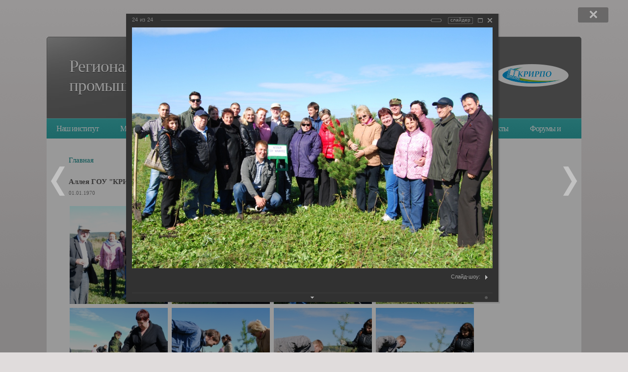

--- FILE ---
content_type: text/html; charset=UTF-8
request_url: http://moodle.krirpo.ru/photo/20/388/
body_size: 9299
content:
<!DO CTYPE html PUBLIC "-//W3C//DTD XHTML 1.0 Strict//EN" "http://www.w3.org/TR/xhtml1/DTD/xhtml1-strict.dtd">
<!---->
<ht ml xmlns="http://www.w3.org/1999/xhtml">
<head>
<meta http-equiv="Content-Type" content="text/html; charset=UTF-8" />
<link href="/bitrix/js/main/core/css/core.css?14281774588964" type="text/css"  rel="stylesheet" />
<link href="/bitrix/panel/main/popup.css?142817742222773" type="text/css"  rel="stylesheet" />
<link href="/bitrix/components/bitrix/photogallery/templates/.default/style.css?142817737731650" type="text/css"  rel="stylesheet" />
<link href="/bitrix/components/bitrix/photogallery/templates/.default/themes/gray/style.css?14281773777261" type="text/css"  rel="stylesheet" />
<link href="/bitrix/components/bitrix/photogallery.detail.list.ex/templates/.default/style.css?142817739636520" type="text/css"  rel="stylesheet" />
<link href="/bitrix/js/main/core/css/core_tooltip.css?14281774586696" type="text/css"  rel="stylesheet" />
<link href="/bitrix/js/main/core/css/core_popup.css?142817745828664" type="text/css"  rel="stylesheet" />
<link href="/yenisite.resizer2/js/fancybox2/jquery.fancybox.css?14281772924387" type="text/css"  rel="stylesheet" />
<link href="/yenisite.resizer2/js/fancybox2/helpers/jquery.fancybox-buttons.css?14281772922727" type="text/css"  rel="stylesheet" />
<link href="/yenisite.resizer2/js/fancybox2/helpers/jquery.fancybox-thumbs.css?1428177292770" type="text/css"  rel="stylesheet" />
<link href="/yenisite.resizer2/js/lightbox/lightbox.css?14281772934032" type="text/css"  rel="stylesheet" />
<link href="/yenisite.resizer2/js/prettyphoto/js/prettyPhoto.css?142817729220292" type="text/css"  rel="stylesheet" />
<link href="/yenisite.resizer2/js/thickbox/thickbox.css?14281772934180" type="text/css"  rel="stylesheet" />
<link href="/bitrix/templates/bigbusiness/styles.css?15082054446791" type="text/css"  rel="stylesheet" />
<link href="/bitrix/templates/bigbusiness/template_styles.css?15082054444117" type="text/css"  data-template-style="true"  rel="stylesheet" />
<script type="text/javascript">if(!window.BX)window.BX={message:function(mess){if(typeof mess=='object') for(var i in mess) BX.message[i]=mess[i]; return true;}};</script>
<script type="text/javascript">(window.BX||top.BX).message({'JS_CORE_LOADING':'Загрузка...','JS_CORE_NO_DATA':'- Нет данных -','JS_CORE_WINDOW_CLOSE':'Закрыть','JS_CORE_WINDOW_EXPAND':'Развернуть','JS_CORE_WINDOW_NARROW':'Свернуть в окно','JS_CORE_WINDOW_SAVE':'Сохранить','JS_CORE_WINDOW_CANCEL':'Отменить','JS_CORE_H':'ч','JS_CORE_M':'м','JS_CORE_S':'с','JSADM_AI_HIDE_EXTRA':'Скрыть лишние','JSADM_AI_ALL_NOTIF':'Показать все','JSADM_AUTH_REQ':'Требуется авторизация!','JS_CORE_WINDOW_AUTH':'Войти','JS_CORE_IMAGE_FULL':'Полный размер'});</script>
<script type="text/javascript">(window.BX||top.BX).message({'TOOLTIP_ENABLED':'N'});</script>
<script type="text/javascript">(window.BX||top.BX).message({'LANGUAGE_ID':'ru','FORMAT_DATE':'DD.MM.YYYY','FORMAT_DATETIME':'DD.MM.YYYY HH:MI:SS','COOKIE_PREFIX':'BITRIX_SM','SERVER_TZ_OFFSET':'25200','SITE_ID':'s2','USER_ID':'','SERVER_TIME':'1768652733','USER_TZ_OFFSET':'0','USER_TZ_AUTO':'Y','bitrix_sessid':'f81cde1332da9ff954ed39ccdd7feff9'});</script>


<script type="text/javascript" src="/bitrix/js/main/core/core.js?142817745881396"></script>
<script type="text/javascript" src="/bitrix/js/main/core/core_ajax.js?142817745834917"></script>
<script type="text/javascript" src="/bitrix/js/main/json/json2.min.js?14281774603467"></script>
<script type="text/javascript" src="/bitrix/js/main/core/core_ls.js?142817745910330"></script>
<script type="text/javascript" src="/bitrix/js/main/session.js?14281774583170"></script>
<script type="text/javascript" src="/bitrix/js/main/core/core_window.js?142817745896525"></script>
<script type="text/javascript" src="/bitrix/js/main/core/core_tooltip.js?142817745913098"></script>
<script type="text/javascript" src="/bitrix/js/main/core/core_popup.js?142817745939328"></script>
<script type="text/javascript" src="/bitrix/js/main/jquery/jquery-1.8.3.min.js?142817746093636"></script>

<script type="text/javascript">
bxSession.Expand(1440, 'f81cde1332da9ff954ed39ccdd7feff9', false, '5acfcfcf3b2e91c612fbc387f1bf5813');
</script>

<script type="text/javascript" src="/bitrix/components/bitrix/photogallery/templates/.default/script.js?14281773776106"></script>
<script type="text/javascript" src="/bitrix/components/bitrix/photogallery.section.list/templates/.default/script.js?14281773677387"></script>
<script type="text/javascript" src="/bitrix/components/bitrix/photogallery.detail.list.ex/templates/.default/script.js?1428177396103519"></script>
<script type="text/javascript" src="/yenisite.resizer2/js/fancybox2/jquery.fancybox.pack.js?142817729222489"></script>
<script type="text/javascript" src="/yenisite.resizer2/js/fancybox2/helpers/jquery.fancybox-buttons.js?14281772923123"></script>
<script type="text/javascript" src="/yenisite.resizer2/js/resizer2/script.js?1428177292145"></script>
<script type="text/javascript" src="/yenisite.resizer2/js/fancybox2/helpers/jquery.fancybox-thumbs.js?14281772923997"></script>
<script type="text/javascript" src="/yenisite.resizer2/js/fancybox2/helpers/jquery.mousewheel-3.0.6.pack.js?14281772921396"></script>
<script type="text/javascript" src="/yenisite.resizer2/js/lightbox/lightbox.js?142817729312069"></script>
<script type="text/javascript" src="/yenisite.resizer2/js/prettyphoto/js/jquery.prettyPhoto.js?142817729225298"></script>
<script type="text/javascript" src="/yenisite.resizer2/js/thickbox/thickbox.js?142817729311972"></script>
<title>Региональный стандарт кадрового обеспеченияпромышленного роста в Кемеровской области</title>
    <script src="/bitrix/templates/bigbusiness/js/jcarousellite.js" type="text/javascript" ></script>
</head> 
<body>
<div id="wrapper">
	<div id="header">
		<div id="logo">
			<h2><a href="http://region.krirpo.ru">Региональный стандарт кадрового обеспечения промышленного роста в Кемеровской области</a></h2>
		</div>
		<div id="slogan">
			<a href="http://krirpo.ru"><img src="/images/logo-krirpo.png" width="150" height="46" alt="" /></a>
	</div>
	<div>
		</div>
	</div>
	<div id="menu">
		<ul>

    <ul>
                                <li><a href="/institute/">Наш институт</a></li>
                                                <li><a href="/events/">Мероприятия</a></li>
                                                <li><a href="/activity-2/">Деятельность</a></li>
                                                <li><a href="/resource/">Ресурсы</a></li>
                                                <li><a href="/info/">Сведения об образовательной организации</a></li>
                                                <li><a href="/nat.projects/">Национальные проекты</a></li>
                                                <li><a href="/communication-2/">Форумы и опросы</a></li>
                            </ul>
		</ul>
		
		<br class="clearfix" /> 
	</div>

	<div id="page">
		<div id="content">
			<br class="clearfix" />		
			<div class="box">

<div class="photo-breadcrumb photo-breadcrumb-top"><span class="photo-crumb-item photo-crumb-first"><a href="/" title="Главная">Главная</a></span></div>
<style>
div.photo-album-avatar{
	width:199px;
	height:199px;}
div.photo-item-cover-block-container, 
div.photo-item-cover-block-outer, 
div.photo-item-cover-block-inner{
	background-color: white;
	height:215px;
	width:239px;}
div.photo-album-thumbs-avatar{
	width:100px;
	height:100px;}
ul.photo-album-list div.photo-item-info-block-outside {
	width: 247px;}
ul.photo-album-thumbs-list div.photo-item-info-block-inner {
	width:148px;}
</style>


<div class="photo-page-section">

<div class="photo-album-item photo-album-active " id="photo_album_info_20" >
	<div class="photo-album-info">
				<div class="photo-album-name" id="photo_album_name_20">Аллея ГОУ &quot;КРИРПО&quot;</div>
						<div class="photo-album-date"><span id="photo_album_date_20">01.01.1970</span></div>
					</div>
</div>


<div class="empty-clear"></div><div class="photo-info-box photo-info-box-photo-list">
	<div class="photo-info-box-inner">

<div class="photo-items-list photo-photo-list" id="photo_list_bxph_list_0">
		<div id="photo_cont_365" class="photo-item-cont " title="">
			<a class="photo-item-inner" style="width: 200px; height: 200px;" href="/photo/20/365/" id="photo_365">
				<img src="/upload/iblock/870/870135d993a80c4e8c6438fd28eb6072.JPG" border="0" style="width: 297.52066115702px; height: 200px; left: -49px; ;" alt="DSC_3171.JPG"/>
							</a>
		</div>
		<div id="photo_cont_366" class="photo-item-cont " title="">
			<a class="photo-item-inner" style="width: 200px; height: 200px;" href="/photo/20/366/" id="photo_366">
				<img src="/upload/iblock/084/084de85b308fb28eabde36d52f2d9f00.JPG" border="0" style="width: 200px; height: 289px;  top: -45px;;" alt="DSC_3174.JPG"/>
							</a>
		</div>
		<div id="photo_cont_367" class="photo-item-cont " title="">
			<a class="photo-item-inner" style="width: 200px; height: 200px;" href="/photo/20/367/" id="photo_367">
				<img src="/upload/iblock/b67/b67da3f5d9fdea2cf96d05132053f8b1.JPG" border="0" style="width: 253.52112676056px; height: 200px; left: -27px; ;" alt="DSC_3176.JPG"/>
							</a>
		</div>
		<div id="photo_cont_368" class="photo-item-cont " title="">
			<a class="photo-item-inner" style="width: 200px; height: 200px;" href="/photo/20/368/" id="photo_368">
				<img src="/upload/iblock/61b/61bff3b6fc4f6aef7b121c9ac388d528.JPG" border="0" style="width: 289.15662650602px; height: 200px; left: -45px; ;" alt="DSC_3178.JPG"/>
							</a>
		</div>
		<div id="photo_cont_369" class="photo-item-cont " title="">
			<a class="photo-item-inner" style="width: 200px; height: 200px;" href="/photo/20/369/" id="photo_369">
				<img src="/upload/iblock/d5a/d5a203832819715bc0ab4be229bfe817.JPG" border="0" style="width: 261.81818181818px; height: 200px; left: -31px; ;" alt="DSC_3184.JPG"/>
							</a>
		</div>
		<div id="photo_cont_370" class="photo-item-cont " title="">
			<a class="photo-item-inner" style="width: 200px; height: 200px;" href="/photo/20/370/" id="photo_370">
				<img src="/upload/iblock/78e/78e5b090946013c64bdf142927560bb9.JPG" border="0" style="width: 300px; height: 200px; left: -50px; ;" alt="DSC_3185.JPG"/>
							</a>
		</div>
		<div id="photo_cont_371" class="photo-item-cont " title="">
			<a class="photo-item-inner" style="width: 200px; height: 200px;" href="/photo/20/371/" id="photo_371">
				<img src="/upload/iblock/cde/cde620e1cd510feb1e2b602612489380.JPG" border="0" style="width: 279.06976744186px; height: 200px; left: -40px; ;" alt="DSC_3187.JPG"/>
							</a>
		</div>
		<div id="photo_cont_372" class="photo-item-cont " title="">
			<a class="photo-item-inner" style="width: 200px; height: 200px;" href="/photo/20/372/" id="photo_372">
				<img src="/upload/iblock/29f/29f6f99563b72bf08dd0a260b606a1ba.JPG" border="0" style="width: 285.71428571429px; height: 200px; left: -43px; ;" alt="DSC_3188.JPG"/>
							</a>
		</div>
		<div id="photo_cont_373" class="photo-item-cont " title="">
			<a class="photo-item-inner" style="width: 200px; height: 200px;" href="/photo/20/373/" id="photo_373">
				<img src="/upload/iblock/063/063e74f35f803799397a906ad9b6070f.JPG" border="0" style="width: 295.08196721311px; height: 200px; left: -48px; ;" alt="DSC_3191.JPG"/>
							</a>
		</div>
		<div id="photo_cont_374" class="photo-item-cont " title="">
			<a class="photo-item-inner" style="width: 200px; height: 200px;" href="/photo/20/374/" id="photo_374">
				<img src="/upload/iblock/068/06824c62604b5ada26a717bb5509676c.JPG" border="0" style="width: 300px; height: 200px; left: -50px; ;" alt="DSC_3195.JPG"/>
							</a>
		</div>
		<div id="photo_cont_375" class="photo-item-cont " title="">
			<a class="photo-item-inner" style="width: 200px; height: 200px;" href="/photo/20/375/" id="photo_375">
				<img src="/upload/iblock/e79/e79691b5adfeb901d17d587e04cf5ffa.JPG" border="0" style="width: 293.87755102041px; height: 200px; left: -47px; ;" alt="DSC_3197.JPG"/>
							</a>
		</div>
		<div id="photo_cont_376" class="photo-item-cont " title="">
			<a class="photo-item-inner" style="width: 200px; height: 200px;" href="/photo/20/376/" id="photo_376">
				<img src="/upload/iblock/250/2509a023bafb4221b9dd5890eb083d19.JPG" border="0" style="width: 300px; height: 200px; left: -50px; ;" alt="DSC_3198.JPG"/>
							</a>
		</div>
		<div id="photo_cont_377" class="photo-item-cont " title="">
			<a class="photo-item-inner" style="width: 200px; height: 200px;" href="/photo/20/377/" id="photo_377">
				<img src="/upload/iblock/6e8/6e8c6f8f07b6c77a3e34c1412878108b.JPG" border="0" style="width: 275.86206896552px; height: 200px; left: -38px; ;" alt="DSC_3200.JPG"/>
							</a>
		</div>
		<div id="photo_cont_378" class="photo-item-cont " title="">
			<a class="photo-item-inner" style="width: 200px; height: 200px;" href="/photo/20/378/" id="photo_378">
				<img src="/upload/iblock/b36/b3645b9b6f305a9d75adc06978bb03e3.JPG" border="0" style="width: 307.69230769231px; height: 200px; left: -54px; ;" alt="DSC_3201.JPG"/>
							</a>
		</div>
		<div id="photo_cont_379" class="photo-item-cont " title="">
			<a class="photo-item-inner" style="width: 200px; height: 200px;" href="/photo/20/379/" id="photo_379">
				<img src="/upload/iblock/79a/79a28b8ae6b5ac4ecf33e08844053faf.JPG" border="0" style="width: 200px; height: 300px;  top: -50px;;" alt="DSC_3203.JPG"/>
							</a>
		</div>
		<div id="photo_cont_380" class="photo-item-cont " title="">
			<a class="photo-item-inner" style="width: 200px; height: 200px;" href="/photo/20/380/" id="photo_380">
				<img src="/upload/iblock/393/393200f78103cc46d0312710fa958bd7.JPG" border="0" style="width: 300px; height: 200px; left: -50px; ;" alt="DSC_3207.JPG"/>
							</a>
		</div>
		<div id="photo_cont_381" class="photo-item-cont " title="">
			<a class="photo-item-inner" style="width: 200px; height: 200px;" href="/photo/20/381/" id="photo_381">
				<img src="/upload/iblock/5ca/5caa23dd20bdfcacd4aff43392fd9011.JPG" border="0" style="width: 300px; height: 200px; left: -50px; ;" alt="DSC_3208.JPG"/>
							</a>
		</div>
		<div id="photo_cont_382" class="photo-item-cont " title="">
			<a class="photo-item-inner" style="width: 200px; height: 200px;" href="/photo/20/382/" id="photo_382">
				<img src="/upload/iblock/47f/47f8f15a87f7c2bf6f3b77c707677f5f.JPG" border="0" style="width: 300px; height: 200px; left: -50px; ;" alt="DSC_3209.JPG"/>
							</a>
		</div>
		<div id="photo_cont_383" class="photo-item-cont " title="">
			<a class="photo-item-inner" style="width: 200px; height: 200px;" href="/photo/20/383/" id="photo_383">
				<img src="/upload/iblock/986/986668de6320f98acc966b9b2d9ed81a.JPG" border="0" style="width: 300px; height: 200px; left: -50px; ;" alt="DSC_3210.JPG"/>
							</a>
		</div>
		<div id="photo_cont_384" class="photo-item-cont " title="">
			<a class="photo-item-inner" style="width: 200px; height: 200px;" href="/photo/20/384/" id="photo_384">
				<img src="/upload/iblock/821/8216ffce9f9962abf9f420a4df192ffa.JPG" border="0" style="width: 300px; height: 200px; left: -50px; ;" alt="DSC_3211.JPG"/>
							</a>
		</div>
		<div id="photo_cont_385" class="photo-item-cont " title="">
			<a class="photo-item-inner" style="width: 200px; height: 200px;" href="/photo/20/385/" id="photo_385">
				<img src="/upload/iblock/de3/de3a1456522ff74ea1c814f6be85464b.JPG" border="0" style="width: 200px; height: 300px;  top: -50px;;" alt="DSC_3213.JPG"/>
							</a>
		</div>
		<div id="photo_cont_386" class="photo-item-cont " title="">
			<a class="photo-item-inner" style="width: 200px; height: 200px;" href="/photo/20/386/" id="photo_386">
				<img src="/upload/iblock/04b/04b2423112f3dadfcf787121570a75e6.JPG" border="0" style="width: 200px; height: 300px;  top: -50px;;" alt="DSC_3214.JPG"/>
							</a>
		</div>
		<div id="photo_cont_387" class="photo-item-cont " title="">
			<a class="photo-item-inner" style="width: 200px; height: 200px;" href="/photo/20/387/" id="photo_387">
				<img src="/upload/iblock/2f6/2f662f54352d50410b12d8f36a84426b.JPG" border="0" style="width: 200px; height: 300px;  top: -50px;;" alt="DSC_3227.JPG"/>
							</a>
		</div>
		<div id="photo_cont_388" class="photo-item-cont " title="">
			<a class="photo-item-inner" style="width: 200px; height: 200px;" href="/photo/20/388/" id="photo_388">
				<img src="/upload/iblock/839/839cd3ec5a84fc6fdee8c115f2ccdcb2.JPG" border="0" style="width: 300px; height: 200px; left: -50px; ;" alt="DSC_3235.JPG"/>
							</a>
		</div>
</div>
<div class="empty-clear"></div>


<script>
BX.ready(function(){
	if (!top.oBXPhotoList)
	{
		top.oBXPhotoList = {};
		top.oBXPhotoSlider = {};
	}

	var pPhotoContbxph_list_0 = BX('photo_list_bxph_list_0');
	// Used for load more photos and also for drag'n'drop sorting
	top.oBXPhotoList['bxph_list_0'] = new window.BXPhotoList({
		uniqueId: 'bxph_list_0',
		actionUrl: '/photo/20/388/',
		actionPostUrl: true,
		itemsCount: '24',
		itemsPageSize: '50',
		navName: 'PAGEN_1',
		currentPage: '1',
		pageCount: '1',
		items: {'365':{'id':'365','active':'Y','title':'DSC_3171.JPG','album_id':'20','album_name':'Аллея ГОУ &quot;КРИРПО&quot;','gallery_id':'','description':'','shows':'143','index':'0','author_id':'1','date':'20.11.2013 11:45','author_name':'Администратор сайта','comments':'','detail_url':'/photo/20/365/','tags':'','tags_array':[],'thumb_src':'/upload/iblock/870/870135d993a80c4e8c6438fd28eb6072.JPG','thumb_width':'360','thumb_height':'242','src':'/upload/iblock/aa8/aa87b98844dd69f7bed47e3b5a839ab5.JPG','width':'1024','height':'690'},'366':{'id':'366','active':'Y','title':'DSC_3174.JPG','album_id':'20','album_name':'Аллея ГОУ &quot;КРИРПО&quot;','gallery_id':'','description':'','shows':'23','index':'1','author_id':'1','date':'20.11.2013 11:45','author_name':'Администратор сайта','comments':'','detail_url':'/photo/20/366/','tags':'','tags_array':[],'thumb_src':'/upload/iblock/084/084de85b308fb28eabde36d52f2d9f00.JPG','thumb_width':'249','thumb_height':'360','src':'/upload/iblock/9f5/9f55d05767668f47612b78a1607abec1.JPG','width':'711','height':'1024'},'367':{'id':'367','active':'Y','title':'DSC_3176.JPG','album_id':'20','album_name':'Аллея ГОУ &quot;КРИРПО&quot;','gallery_id':'','description':'','shows':'22','index':'2','author_id':'1','date':'20.11.2013 11:45','author_name':'Администратор сайта','comments':'','detail_url':'/photo/20/367/','tags':'','tags_array':[],'thumb_src':'/upload/iblock/b67/b67da3f5d9fdea2cf96d05132053f8b1.JPG','thumb_width':'360','thumb_height':'284','src':'/upload/iblock/daf/daf0ed9a6d7d20ff25ce8c3dba17b43e.JPG','width':'973','height':'768'},'368':{'id':'368','active':'Y','title':'DSC_3178.JPG','album_id':'20','album_name':'Аллея ГОУ &quot;КРИРПО&quot;','gallery_id':'','description':'','shows':'16','index':'3','author_id':'1','date':'20.11.2013 11:45','author_name':'Администратор сайта','comments':'','detail_url':'/photo/20/368/','tags':'','tags_array':[],'thumb_src':'/upload/iblock/61b/61bff3b6fc4f6aef7b121c9ac388d528.JPG','thumb_width':'360','thumb_height':'249','src':'/upload/iblock/959/959b6a6664729bc8fa19baf0aa20e39a.JPG','width':'1024','height':'710'},'369':{'id':'369','active':'Y','title':'DSC_3184.JPG','album_id':'20','album_name':'Аллея ГОУ &quot;КРИРПО&quot;','gallery_id':'','description':'','shows':'21','index':'4','author_id':'1','date':'20.11.2013 11:45','author_name':'Администратор сайта','comments':'','detail_url':'/photo/20/369/','tags':'','tags_array':[],'thumb_src':'/upload/iblock/d5a/d5a203832819715bc0ab4be229bfe817.JPG','thumb_width':'360','thumb_height':'275','src':'/upload/iblock/20f/20f9143745edbdf1d1a6a134f37f7d3a.JPG','width':'1005','height':'768'},'370':{'id':'370','active':'Y','title':'DSC_3185.JPG','album_id':'20','album_name':'Аллея ГОУ &quot;КРИРПО&quot;','gallery_id':'','description':'','shows':'20','index':'5','author_id':'1','date':'20.11.2013 11:45','author_name':'Администратор сайта','comments':'','detail_url':'/photo/20/370/','tags':'','tags_array':[],'thumb_src':'/upload/iblock/78e/78e5b090946013c64bdf142927560bb9.JPG','thumb_width':'360','thumb_height':'240','src':'/upload/iblock/bd6/bd63f1624c15d095a76b4482de8fa711.JPG','width':'1024','height':'685'},'371':{'id':'371','active':'Y','title':'DSC_3187.JPG','album_id':'20','album_name':'Аллея ГОУ &quot;КРИРПО&quot;','gallery_id':'','description':'','shows':'25','index':'6','author_id':'1','date':'20.11.2013 11:45','author_name':'Администратор сайта','comments':'','detail_url':'/photo/20/371/','tags':'','tags_array':[],'thumb_src':'/upload/iblock/cde/cde620e1cd510feb1e2b602612489380.JPG','thumb_width':'360','thumb_height':'258','src':'/upload/iblock/419/4192961c52d1fc991038e2ee1743ea61.JPG','width':'1024','height':'735'},'372':{'id':'372','active':'Y','title':'DSC_3188.JPG','album_id':'20','album_name':'Аллея ГОУ &quot;КРИРПО&quot;','gallery_id':'','description':'','shows':'25','index':'7','author_id':'1','date':'20.11.2013 11:45','author_name':'Администратор сайта','comments':'','detail_url':'/photo/20/372/','tags':'','tags_array':[],'thumb_src':'/upload/iblock/29f/29f6f99563b72bf08dd0a260b606a1ba.JPG','thumb_width':'360','thumb_height':'252','src':'/upload/iblock/248/2488316e2e825fe87b5a322de3fcfad7.JPG','width':'1024','height':'717'},'373':{'id':'373','active':'Y','title':'DSC_3191.JPG','album_id':'20','album_name':'Аллея ГОУ &quot;КРИРПО&quot;','gallery_id':'','description':'','shows':'12','index':'8','author_id':'1','date':'20.11.2013 11:45','author_name':'Администратор сайта','comments':'','detail_url':'/photo/20/373/','tags':'','tags_array':[],'thumb_src':'/upload/iblock/063/063e74f35f803799397a906ad9b6070f.JPG','thumb_width':'360','thumb_height':'244','src':'/upload/iblock/fa6/fa65adf6bb9c15ce400bbcd35f8c4bd9.JPG','width':'1024','height':'695'},'374':{'id':'374','active':'Y','title':'DSC_3195.JPG','album_id':'20','album_name':'Аллея ГОУ &quot;КРИРПО&quot;','gallery_id':'','description':'','shows':'32','index':'9','author_id':'1','date':'20.11.2013 11:45','author_name':'Администратор сайта','comments':'','detail_url':'/photo/20/374/','tags':'','tags_array':[],'thumb_src':'/upload/iblock/068/06824c62604b5ada26a717bb5509676c.JPG','thumb_width':'360','thumb_height':'240','src':'/upload/iblock/13f/13f586b92cb97f791f56332f62d65f06.JPG','width':'1024','height':'685'},'375':{'id':'375','active':'Y','title':'DSC_3197.JPG','album_id':'20','album_name':'Аллея ГОУ &quot;КРИРПО&quot;','gallery_id':'','description':'','shows':'20','index':'10','author_id':'1','date':'20.11.2013 11:45','author_name':'Администратор сайта','comments':'','detail_url':'/photo/20/375/','tags':'','tags_array':[],'thumb_src':'/upload/iblock/e79/e79691b5adfeb901d17d587e04cf5ffa.JPG','thumb_width':'360','thumb_height':'245','src':'/upload/iblock/504/50492acdd6fa0062672cf0da9a92fde8.JPG','width':'1024','height':'698'},'376':{'id':'376','active':'Y','title':'DSC_3198.JPG','album_id':'20','album_name':'Аллея ГОУ &quot;КРИРПО&quot;','gallery_id':'','description':'','shows':'18','index':'11','author_id':'1','date':'20.11.2013 11:45','author_name':'Администратор сайта','comments':'','detail_url':'/photo/20/376/','tags':'','tags_array':[],'thumb_src':'/upload/iblock/250/2509a023bafb4221b9dd5890eb083d19.JPG','thumb_width':'360','thumb_height':'240','src':'/upload/iblock/d41/d418b046e4d2aa467fd06db5a9b3f6f6.JPG','width':'1024','height':'685'},'377':{'id':'377','active':'Y','title':'DSC_3200.JPG','album_id':'20','album_name':'Аллея ГОУ &quot;КРИРПО&quot;','gallery_id':'','description':'','shows':'19','index':'12','author_id':'1','date':'20.11.2013 11:45','author_name':'Администратор сайта','comments':'','detail_url':'/photo/20/377/','tags':'','tags_array':[],'thumb_src':'/upload/iblock/6e8/6e8c6f8f07b6c77a3e34c1412878108b.JPG','thumb_width':'360','thumb_height':'261','src':'/upload/iblock/771/7715cdda0ee8ad852730757ee9a5c3dc.JPG','width':'1024','height':'744'},'378':{'id':'378','active':'Y','title':'DSC_3201.JPG','album_id':'20','album_name':'Аллея ГОУ &quot;КРИРПО&quot;','gallery_id':'','description':'','shows':'23','index':'13','author_id':'1','date':'20.11.2013 11:45','author_name':'Администратор сайта','comments':'','detail_url':'/photo/20/378/','tags':'','tags_array':[],'thumb_src':'/upload/iblock/b36/b3645b9b6f305a9d75adc06978bb03e3.JPG','thumb_width':'360','thumb_height':'234','src':'/upload/iblock/5d6/5d6599d0be5a13319ddd1d4ef05a758b.JPG','width':'1024','height':'666'},'379':{'id':'379','active':'Y','title':'DSC_3203.JPG','album_id':'20','album_name':'Аллея ГОУ &quot;КРИРПО&quot;','gallery_id':'','description':'','shows':'23','index':'14','author_id':'1','date':'20.11.2013 11:46','author_name':'Администратор сайта','comments':'','detail_url':'/photo/20/379/','tags':'','tags_array':[],'thumb_src':'/upload/iblock/79a/79a28b8ae6b5ac4ecf33e08844053faf.JPG','thumb_width':'240','thumb_height':'360','src':'/upload/iblock/de8/de80280273df97a0cb9392e65340b24a.JPG','width':'685','height':'1024'},'380':{'id':'380','active':'Y','title':'DSC_3207.JPG','album_id':'20','album_name':'Аллея ГОУ &quot;КРИРПО&quot;','gallery_id':'','description':'','shows':'9','index':'15','author_id':'1','date':'20.11.2013 11:46','author_name':'Администратор сайта','comments':'','detail_url':'/photo/20/380/','tags':'','tags_array':[],'thumb_src':'/upload/iblock/393/393200f78103cc46d0312710fa958bd7.JPG','thumb_width':'360','thumb_height':'240','src':'/upload/iblock/3a9/3a9d0cf8a022adf466af629ba91184d2.JPG','width':'1024','height':'685'},'381':{'id':'381','active':'Y','title':'DSC_3208.JPG','album_id':'20','album_name':'Аллея ГОУ &quot;КРИРПО&quot;','gallery_id':'','description':'','shows':'20','index':'16','author_id':'1','date':'20.11.2013 11:46','author_name':'Администратор сайта','comments':'','detail_url':'/photo/20/381/','tags':'','tags_array':[],'thumb_src':'/upload/iblock/5ca/5caa23dd20bdfcacd4aff43392fd9011.JPG','thumb_width':'360','thumb_height':'240','src':'/upload/iblock/6c7/6c71cc168fe7ac1080d87fbeb0762f4b.JPG','width':'1024','height':'685'},'382':{'id':'382','active':'Y','title':'DSC_3209.JPG','album_id':'20','album_name':'Аллея ГОУ &quot;КРИРПО&quot;','gallery_id':'','description':'','shows':'27','index':'17','author_id':'1','date':'20.11.2013 11:46','author_name':'Администратор сайта','comments':'','detail_url':'/photo/20/382/','tags':'','tags_array':[],'thumb_src':'/upload/iblock/47f/47f8f15a87f7c2bf6f3b77c707677f5f.JPG','thumb_width':'360','thumb_height':'240','src':'/upload/iblock/a5e/a5e827a771fccf2e3d4792246e1b8b66.JPG','width':'1024','height':'685'},'383':{'id':'383','active':'Y','title':'DSC_3210.JPG','album_id':'20','album_name':'Аллея ГОУ &quot;КРИРПО&quot;','gallery_id':'','description':'','shows':'26','index':'18','author_id':'1','date':'20.11.2013 11:46','author_name':'Администратор сайта','comments':'','detail_url':'/photo/20/383/','tags':'','tags_array':[],'thumb_src':'/upload/iblock/986/986668de6320f98acc966b9b2d9ed81a.JPG','thumb_width':'360','thumb_height':'240','src':'/upload/iblock/7bb/7bbd15fffbee99dc00ad8f3bdf9dddca.JPG','width':'1024','height':'685'},'384':{'id':'384','active':'Y','title':'DSC_3211.JPG','album_id':'20','album_name':'Аллея ГОУ &quot;КРИРПО&quot;','gallery_id':'','description':'','shows':'14','index':'19','author_id':'1','date':'20.11.2013 11:46','author_name':'Администратор сайта','comments':'','detail_url':'/photo/20/384/','tags':'','tags_array':[],'thumb_src':'/upload/iblock/821/8216ffce9f9962abf9f420a4df192ffa.JPG','thumb_width':'360','thumb_height':'240','src':'/upload/iblock/2d5/2d59e7f3eb1ee62913870ac03450b610.JPG','width':'1024','height':'685'},'385':{'id':'385','active':'Y','title':'DSC_3213.JPG','album_id':'20','album_name':'Аллея ГОУ &quot;КРИРПО&quot;','gallery_id':'','description':'','shows':'20','index':'20','author_id':'1','date':'20.11.2013 11:46','author_name':'Администратор сайта','comments':'','detail_url':'/photo/20/385/','tags':'','tags_array':[],'thumb_src':'/upload/iblock/de3/de3a1456522ff74ea1c814f6be85464b.JPG','thumb_width':'240','thumb_height':'360','src':'/upload/iblock/c96/c965a22cb8eb5afa6e660628e36bbfb4.JPG','width':'685','height':'1024'},'386':{'id':'386','active':'Y','title':'DSC_3214.JPG','album_id':'20','album_name':'Аллея ГОУ &quot;КРИРПО&quot;','gallery_id':'','description':'','shows':'14','index':'21','author_id':'1','date':'20.11.2013 11:46','author_name':'Администратор сайта','comments':'','detail_url':'/photo/20/386/','tags':'','tags_array':[],'thumb_src':'/upload/iblock/04b/04b2423112f3dadfcf787121570a75e6.JPG','thumb_width':'240','thumb_height':'360','src':'/upload/iblock/14f/14f4d56499c2bf21f3266ed8530e9d2c.JPG','width':'685','height':'1024'},'387':{'id':'387','active':'Y','title':'DSC_3227.JPG','album_id':'20','album_name':'Аллея ГОУ &quot;КРИРПО&quot;','gallery_id':'','description':'','shows':'21','index':'22','author_id':'1','date':'20.11.2013 11:46','author_name':'Администратор сайта','comments':'','detail_url':'/photo/20/387/','tags':'','tags_array':[],'thumb_src':'/upload/iblock/2f6/2f662f54352d50410b12d8f36a84426b.JPG','thumb_width':'240','thumb_height':'360','src':'/upload/iblock/823/8239d906cf38b7cf8e0ad6c1115659fe.JPG','width':'685','height':'1024'},'388':{'id':'388','active':'Y','title':'DSC_3235.JPG','album_id':'20','album_name':'Аллея ГОУ &quot;КРИРПО&quot;','gallery_id':'','description':'','shows':'18','index':'23','author_id':'1','date':'20.11.2013 11:46','author_name':'Администратор сайта','comments':'','detail_url':'/photo/20/388/','tags':'','tags_array':[],'thumb_src':'/upload/iblock/839/839cd3ec5a84fc6fdee8c115f2ccdcb2.JPG','thumb_width':'360','thumb_height':'240','src':'/upload/iblock/e34/e342f58592142febbd52b3459ee124f2.JPG','width':'1024','height':'685'}},
		pElementsCont: pPhotoContbxph_list_0,
		initDragSorting: 'N',
		sortedBySort: '',
		morePhotoNav: 'N',
		thumbSize: '200',
		canModerate: false	});

	top.oBXPhotoSlider['bxph_list_0'] = new window.BXPhotoSlider({
		uniqueId: 'bxph_list_0',
		currentItem: '388',
		id: 'bxph_list14',
		userSettings: [],
		actionUrl: '/photo/20/388/',
		responderUrl: '/bitrix/components/bitrix/photogallery.detail.list.ex/responder.php',
		actionPostUrl: true,
		sections: [{'ID':'20','NAME':'Аллея ГОУ &quot;КРИРПО&quot;'}],
		items: {'365':{'id':'365','active':'Y','title':'DSC_3171.JPG','album_id':'20','album_name':'Аллея ГОУ &quot;КРИРПО&quot;','gallery_id':'','description':'','shows':'143','index':'0','author_id':'1','date':'20.11.2013 11:45','author_name':'Администратор сайта','comments':'','detail_url':'/photo/20/365/','tags':'','tags_array':[],'thumb_src':'/upload/iblock/870/870135d993a80c4e8c6438fd28eb6072.JPG','thumb_width':'360','thumb_height':'242','src':'/upload/iblock/aa8/aa87b98844dd69f7bed47e3b5a839ab5.JPG','width':'1024','height':'690'},'366':{'id':'366','active':'Y','title':'DSC_3174.JPG','album_id':'20','album_name':'Аллея ГОУ &quot;КРИРПО&quot;','gallery_id':'','description':'','shows':'23','index':'1','author_id':'1','date':'20.11.2013 11:45','author_name':'Администратор сайта','comments':'','detail_url':'/photo/20/366/','tags':'','tags_array':[],'thumb_src':'/upload/iblock/084/084de85b308fb28eabde36d52f2d9f00.JPG','thumb_width':'249','thumb_height':'360','src':'/upload/iblock/9f5/9f55d05767668f47612b78a1607abec1.JPG','width':'711','height':'1024'},'367':{'id':'367','active':'Y','title':'DSC_3176.JPG','album_id':'20','album_name':'Аллея ГОУ &quot;КРИРПО&quot;','gallery_id':'','description':'','shows':'22','index':'2','author_id':'1','date':'20.11.2013 11:45','author_name':'Администратор сайта','comments':'','detail_url':'/photo/20/367/','tags':'','tags_array':[],'thumb_src':'/upload/iblock/b67/b67da3f5d9fdea2cf96d05132053f8b1.JPG','thumb_width':'360','thumb_height':'284','src':'/upload/iblock/daf/daf0ed9a6d7d20ff25ce8c3dba17b43e.JPG','width':'973','height':'768'},'368':{'id':'368','active':'Y','title':'DSC_3178.JPG','album_id':'20','album_name':'Аллея ГОУ &quot;КРИРПО&quot;','gallery_id':'','description':'','shows':'16','index':'3','author_id':'1','date':'20.11.2013 11:45','author_name':'Администратор сайта','comments':'','detail_url':'/photo/20/368/','tags':'','tags_array':[],'thumb_src':'/upload/iblock/61b/61bff3b6fc4f6aef7b121c9ac388d528.JPG','thumb_width':'360','thumb_height':'249','src':'/upload/iblock/959/959b6a6664729bc8fa19baf0aa20e39a.JPG','width':'1024','height':'710'},'369':{'id':'369','active':'Y','title':'DSC_3184.JPG','album_id':'20','album_name':'Аллея ГОУ &quot;КРИРПО&quot;','gallery_id':'','description':'','shows':'21','index':'4','author_id':'1','date':'20.11.2013 11:45','author_name':'Администратор сайта','comments':'','detail_url':'/photo/20/369/','tags':'','tags_array':[],'thumb_src':'/upload/iblock/d5a/d5a203832819715bc0ab4be229bfe817.JPG','thumb_width':'360','thumb_height':'275','src':'/upload/iblock/20f/20f9143745edbdf1d1a6a134f37f7d3a.JPG','width':'1005','height':'768'},'370':{'id':'370','active':'Y','title':'DSC_3185.JPG','album_id':'20','album_name':'Аллея ГОУ &quot;КРИРПО&quot;','gallery_id':'','description':'','shows':'20','index':'5','author_id':'1','date':'20.11.2013 11:45','author_name':'Администратор сайта','comments':'','detail_url':'/photo/20/370/','tags':'','tags_array':[],'thumb_src':'/upload/iblock/78e/78e5b090946013c64bdf142927560bb9.JPG','thumb_width':'360','thumb_height':'240','src':'/upload/iblock/bd6/bd63f1624c15d095a76b4482de8fa711.JPG','width':'1024','height':'685'},'371':{'id':'371','active':'Y','title':'DSC_3187.JPG','album_id':'20','album_name':'Аллея ГОУ &quot;КРИРПО&quot;','gallery_id':'','description':'','shows':'25','index':'6','author_id':'1','date':'20.11.2013 11:45','author_name':'Администратор сайта','comments':'','detail_url':'/photo/20/371/','tags':'','tags_array':[],'thumb_src':'/upload/iblock/cde/cde620e1cd510feb1e2b602612489380.JPG','thumb_width':'360','thumb_height':'258','src':'/upload/iblock/419/4192961c52d1fc991038e2ee1743ea61.JPG','width':'1024','height':'735'},'372':{'id':'372','active':'Y','title':'DSC_3188.JPG','album_id':'20','album_name':'Аллея ГОУ &quot;КРИРПО&quot;','gallery_id':'','description':'','shows':'25','index':'7','author_id':'1','date':'20.11.2013 11:45','author_name':'Администратор сайта','comments':'','detail_url':'/photo/20/372/','tags':'','tags_array':[],'thumb_src':'/upload/iblock/29f/29f6f99563b72bf08dd0a260b606a1ba.JPG','thumb_width':'360','thumb_height':'252','src':'/upload/iblock/248/2488316e2e825fe87b5a322de3fcfad7.JPG','width':'1024','height':'717'},'373':{'id':'373','active':'Y','title':'DSC_3191.JPG','album_id':'20','album_name':'Аллея ГОУ &quot;КРИРПО&quot;','gallery_id':'','description':'','shows':'12','index':'8','author_id':'1','date':'20.11.2013 11:45','author_name':'Администратор сайта','comments':'','detail_url':'/photo/20/373/','tags':'','tags_array':[],'thumb_src':'/upload/iblock/063/063e74f35f803799397a906ad9b6070f.JPG','thumb_width':'360','thumb_height':'244','src':'/upload/iblock/fa6/fa65adf6bb9c15ce400bbcd35f8c4bd9.JPG','width':'1024','height':'695'},'374':{'id':'374','active':'Y','title':'DSC_3195.JPG','album_id':'20','album_name':'Аллея ГОУ &quot;КРИРПО&quot;','gallery_id':'','description':'','shows':'32','index':'9','author_id':'1','date':'20.11.2013 11:45','author_name':'Администратор сайта','comments':'','detail_url':'/photo/20/374/','tags':'','tags_array':[],'thumb_src':'/upload/iblock/068/06824c62604b5ada26a717bb5509676c.JPG','thumb_width':'360','thumb_height':'240','src':'/upload/iblock/13f/13f586b92cb97f791f56332f62d65f06.JPG','width':'1024','height':'685'},'375':{'id':'375','active':'Y','title':'DSC_3197.JPG','album_id':'20','album_name':'Аллея ГОУ &quot;КРИРПО&quot;','gallery_id':'','description':'','shows':'20','index':'10','author_id':'1','date':'20.11.2013 11:45','author_name':'Администратор сайта','comments':'','detail_url':'/photo/20/375/','tags':'','tags_array':[],'thumb_src':'/upload/iblock/e79/e79691b5adfeb901d17d587e04cf5ffa.JPG','thumb_width':'360','thumb_height':'245','src':'/upload/iblock/504/50492acdd6fa0062672cf0da9a92fde8.JPG','width':'1024','height':'698'},'376':{'id':'376','active':'Y','title':'DSC_3198.JPG','album_id':'20','album_name':'Аллея ГОУ &quot;КРИРПО&quot;','gallery_id':'','description':'','shows':'18','index':'11','author_id':'1','date':'20.11.2013 11:45','author_name':'Администратор сайта','comments':'','detail_url':'/photo/20/376/','tags':'','tags_array':[],'thumb_src':'/upload/iblock/250/2509a023bafb4221b9dd5890eb083d19.JPG','thumb_width':'360','thumb_height':'240','src':'/upload/iblock/d41/d418b046e4d2aa467fd06db5a9b3f6f6.JPG','width':'1024','height':'685'},'377':{'id':'377','active':'Y','title':'DSC_3200.JPG','album_id':'20','album_name':'Аллея ГОУ &quot;КРИРПО&quot;','gallery_id':'','description':'','shows':'19','index':'12','author_id':'1','date':'20.11.2013 11:45','author_name':'Администратор сайта','comments':'','detail_url':'/photo/20/377/','tags':'','tags_array':[],'thumb_src':'/upload/iblock/6e8/6e8c6f8f07b6c77a3e34c1412878108b.JPG','thumb_width':'360','thumb_height':'261','src':'/upload/iblock/771/7715cdda0ee8ad852730757ee9a5c3dc.JPG','width':'1024','height':'744'},'378':{'id':'378','active':'Y','title':'DSC_3201.JPG','album_id':'20','album_name':'Аллея ГОУ &quot;КРИРПО&quot;','gallery_id':'','description':'','shows':'23','index':'13','author_id':'1','date':'20.11.2013 11:45','author_name':'Администратор сайта','comments':'','detail_url':'/photo/20/378/','tags':'','tags_array':[],'thumb_src':'/upload/iblock/b36/b3645b9b6f305a9d75adc06978bb03e3.JPG','thumb_width':'360','thumb_height':'234','src':'/upload/iblock/5d6/5d6599d0be5a13319ddd1d4ef05a758b.JPG','width':'1024','height':'666'},'379':{'id':'379','active':'Y','title':'DSC_3203.JPG','album_id':'20','album_name':'Аллея ГОУ &quot;КРИРПО&quot;','gallery_id':'','description':'','shows':'23','index':'14','author_id':'1','date':'20.11.2013 11:46','author_name':'Администратор сайта','comments':'','detail_url':'/photo/20/379/','tags':'','tags_array':[],'thumb_src':'/upload/iblock/79a/79a28b8ae6b5ac4ecf33e08844053faf.JPG','thumb_width':'240','thumb_height':'360','src':'/upload/iblock/de8/de80280273df97a0cb9392e65340b24a.JPG','width':'685','height':'1024'},'380':{'id':'380','active':'Y','title':'DSC_3207.JPG','album_id':'20','album_name':'Аллея ГОУ &quot;КРИРПО&quot;','gallery_id':'','description':'','shows':'9','index':'15','author_id':'1','date':'20.11.2013 11:46','author_name':'Администратор сайта','comments':'','detail_url':'/photo/20/380/','tags':'','tags_array':[],'thumb_src':'/upload/iblock/393/393200f78103cc46d0312710fa958bd7.JPG','thumb_width':'360','thumb_height':'240','src':'/upload/iblock/3a9/3a9d0cf8a022adf466af629ba91184d2.JPG','width':'1024','height':'685'},'381':{'id':'381','active':'Y','title':'DSC_3208.JPG','album_id':'20','album_name':'Аллея ГОУ &quot;КРИРПО&quot;','gallery_id':'','description':'','shows':'20','index':'16','author_id':'1','date':'20.11.2013 11:46','author_name':'Администратор сайта','comments':'','detail_url':'/photo/20/381/','tags':'','tags_array':[],'thumb_src':'/upload/iblock/5ca/5caa23dd20bdfcacd4aff43392fd9011.JPG','thumb_width':'360','thumb_height':'240','src':'/upload/iblock/6c7/6c71cc168fe7ac1080d87fbeb0762f4b.JPG','width':'1024','height':'685'},'382':{'id':'382','active':'Y','title':'DSC_3209.JPG','album_id':'20','album_name':'Аллея ГОУ &quot;КРИРПО&quot;','gallery_id':'','description':'','shows':'27','index':'17','author_id':'1','date':'20.11.2013 11:46','author_name':'Администратор сайта','comments':'','detail_url':'/photo/20/382/','tags':'','tags_array':[],'thumb_src':'/upload/iblock/47f/47f8f15a87f7c2bf6f3b77c707677f5f.JPG','thumb_width':'360','thumb_height':'240','src':'/upload/iblock/a5e/a5e827a771fccf2e3d4792246e1b8b66.JPG','width':'1024','height':'685'},'383':{'id':'383','active':'Y','title':'DSC_3210.JPG','album_id':'20','album_name':'Аллея ГОУ &quot;КРИРПО&quot;','gallery_id':'','description':'','shows':'26','index':'18','author_id':'1','date':'20.11.2013 11:46','author_name':'Администратор сайта','comments':'','detail_url':'/photo/20/383/','tags':'','tags_array':[],'thumb_src':'/upload/iblock/986/986668de6320f98acc966b9b2d9ed81a.JPG','thumb_width':'360','thumb_height':'240','src':'/upload/iblock/7bb/7bbd15fffbee99dc00ad8f3bdf9dddca.JPG','width':'1024','height':'685'},'384':{'id':'384','active':'Y','title':'DSC_3211.JPG','album_id':'20','album_name':'Аллея ГОУ &quot;КРИРПО&quot;','gallery_id':'','description':'','shows':'14','index':'19','author_id':'1','date':'20.11.2013 11:46','author_name':'Администратор сайта','comments':'','detail_url':'/photo/20/384/','tags':'','tags_array':[],'thumb_src':'/upload/iblock/821/8216ffce9f9962abf9f420a4df192ffa.JPG','thumb_width':'360','thumb_height':'240','src':'/upload/iblock/2d5/2d59e7f3eb1ee62913870ac03450b610.JPG','width':'1024','height':'685'},'385':{'id':'385','active':'Y','title':'DSC_3213.JPG','album_id':'20','album_name':'Аллея ГОУ &quot;КРИРПО&quot;','gallery_id':'','description':'','shows':'20','index':'20','author_id':'1','date':'20.11.2013 11:46','author_name':'Администратор сайта','comments':'','detail_url':'/photo/20/385/','tags':'','tags_array':[],'thumb_src':'/upload/iblock/de3/de3a1456522ff74ea1c814f6be85464b.JPG','thumb_width':'240','thumb_height':'360','src':'/upload/iblock/c96/c965a22cb8eb5afa6e660628e36bbfb4.JPG','width':'685','height':'1024'},'386':{'id':'386','active':'Y','title':'DSC_3214.JPG','album_id':'20','album_name':'Аллея ГОУ &quot;КРИРПО&quot;','gallery_id':'','description':'','shows':'14','index':'21','author_id':'1','date':'20.11.2013 11:46','author_name':'Администратор сайта','comments':'','detail_url':'/photo/20/386/','tags':'','tags_array':[],'thumb_src':'/upload/iblock/04b/04b2423112f3dadfcf787121570a75e6.JPG','thumb_width':'240','thumb_height':'360','src':'/upload/iblock/14f/14f4d56499c2bf21f3266ed8530e9d2c.JPG','width':'685','height':'1024'},'387':{'id':'387','active':'Y','title':'DSC_3227.JPG','album_id':'20','album_name':'Аллея ГОУ &quot;КРИРПО&quot;','gallery_id':'','description':'','shows':'21','index':'22','author_id':'1','date':'20.11.2013 11:46','author_name':'Администратор сайта','comments':'','detail_url':'/photo/20/387/','tags':'','tags_array':[],'thumb_src':'/upload/iblock/2f6/2f662f54352d50410b12d8f36a84426b.JPG','thumb_width':'240','thumb_height':'360','src':'/upload/iblock/823/8239d906cf38b7cf8e0ad6c1115659fe.JPG','width':'685','height':'1024'},'388':{'id':'388','active':'Y','title':'DSC_3235.JPG','album_id':'20','album_name':'Аллея ГОУ &quot;КРИРПО&quot;','gallery_id':'','description':'','shows':'18','index':'23','author_id':'1','date':'20.11.2013 11:46','author_name':'Администратор сайта','comments':'','detail_url':'/photo/20/388/','tags':'','tags_array':[],'thumb_src':'/upload/iblock/839/839cd3ec5a84fc6fdee8c115f2ccdcb2.JPG','thumb_width':'360','thumb_height':'240','src':'/upload/iblock/e34/e342f58592142febbd52b3459ee124f2.JPG','width':'1024','height':'685'}},
		itemsCount: '24',
		itemsPageSize: '50',
		currentPage: '1',
		useComments: 'N',
		useRatings: 'N',
		commentsCount: '5',
		pElementsCont: pPhotoContbxph_list_0,
		reloadItemsOnload: false,
		itemUrl: '/photo/#SECTION_ID#/#ELEMENT_ID#/',
		itemUrlHash: 'photo_20_#ELEMENT_ID#',
		sectionUrl: '/photo/#SECTION_ID#/',
		permissions:
			{
				view: '1',
				edit:  '',
				moderate:  '',
				viewComment: false,
				addComment: false			},
		userUrl: '',
		showTooltipOnUser: 'N',
		showSourceLink: 'Y',
		moderation: 'N',
		commentsType: 'forum',
		cacheRaitingReq: true,
		sign: 'b3a71efebedf7af911b45ed4560b919e',
		reqParams: {'DISPLAY_AS_RATING':'rating_main','SECTION_ID':'20','PATH_TO_USER':'','MAX_VOTE':'','VOTE_NAMES':'','CACHE_TYPE':'A','CACHE_TIME':'3600'},
		checkParams: {'CUR_USER_ID':'','USE_COMMENTS':'N','PERMISSION':'R','USE_RATING':'N','IBLOCK_TYPE':'photogallery','IBLOCK_ID':'14','READ_ONLY':''},
		MESS: {
			from: 'из',
			slider: 'слайдер',
			slideshow: 'Слайд-шоу',
			slideshowTitle: 'Запустить слайд-шоу',
			addDesc: 'Добавить описание',
			addComment: 'Добавить комментарий',
			commentTitle: 'Ваш комментарий...',
			save: 'Сохранить',
			cancel: 'Отменить',
			commentsCount: 'Всего комментариев',
			moreCom: 'Показать предыдущие #N# комментариев из #M#',
			moreCom2: 'Показать предыдущие комментарии (#N#)',
			album: 'Альбом',
			author: 'Автор',
			added: 'Добавлена',
			edit: 'Редактировать',
			del: 'Удалить',
			bigPhoto: 'Увеличить',
			smallPhoto: 'Уменьшить',
			rotate: 'Повернуть',
			saveDetailTitle: 'Сохранить описание (Ctrl + Enter)',
			DarkBG: 'темный фон',
			LightBG: 'светлый фон',
			delItemConfirm: 'Вы действительно хотите удалить фотографию без возможности восстановления?',
			shortComError: 'Слишком короткий комментарий',
			photoEditDialogTitle: 'Свойства фотографии',
			unknownError: 'Произошла ошибка при сохранении',
			sourceImage: 'Оригинал',
			created: 'Добавлена',
			tags: 'Теги',
			clickToClose: 'Кликните, чтобы закрыть',
			comAccessDenied: 'У вас нет прав для комментирования этой фотографии',
			views: 'Просмотров',
			notModerated: 'Фото ожидает проверки модератора',
			activateNow: 'Одобрить',
			deleteNow: 'Удалить',
			bigPhotoDisabled: 'Нельзя увеличить - фото показано в максимальном размере'
		}
	});
});
</script>	</div>
</div>

</div>
﻿			</div>
		<br class="clearfix" />	
		</div>
		<br/>
		<br class="clearfix" />
	</div>
	<div id="page-bottom">

<div class="partners-container">
	<div class="partnersprev"></div>
	<div class="partnersnext"></div>
	<div class="partners">
		<ul>
          <li><a href="http://bus.gov.ru/pub/independentRating/list" target="_blank" title="Результаты независимой оценки качества оказания услуг организациями"><img src="/upload/iblock/f5a/f5abfd79e0dbb8ae883c3cff7ccd044a.gif" alt="Результаты независимой оценки качества оказания услуг организациями"/></a></li>
          <li><a href="http://www.wikiregstandard.ru/index.php/%D0%9E%D0%B1%D1%89%D0%B0%D1%8F_%D0%B8%D0%BD%D1%84%D0%BE%D1%80%D0%BC%D0%B0%D1%86%D0%B8%D1%8F" target="_blank" title="База эффективных практик"><img src="/upload/iblock/cf0/cf0bbc3247d8d17c14347c9750b9b329.jpg" alt="База эффективных практик"/></a></li>
          <li><a href="http://xn--42-6kcadhwnl3cfdx.xn--p1ai/" target="_blank" title="Департамент образования и науки Кемеровской области"><img src="/upload/iblock/3f4/3f4794b79432cb343903b60e8e3f8d65.png" alt="Департамент образования и науки Кемеровской области"/></a></li>
          <li><a href="http://asi.ru/staffing/standard/ " target="_blank" title="Кадровый стандарт"><img src="/upload/iblock/a1e/a1e68a99dd73240e6fc409a16ec024ed.png" alt="Кадровый стандарт"/></a></li>
          <li><a href="http://roskvantorium.ru/" target="_blank" title="Кванториум"><img src="/upload/iblock/d4a/d4a3b1bd280b491cb64c03311f8368d0.png" alt="Кванториум"/></a></li>
          <li><a href="http://kuzbass.tpprf.ru" target="_blank" title="Кузбасская торгово-промышленная палата"><img src="/upload/iblock/46b/46b216f24eecddbb0409813baa31e496.png" alt="Кузбасская торгово-промышленная палата"/></a></li>
          <li><a href="http://worldskills.ru/" target="_blank" title="Молодые профессионалы (Ворлдскиллс Россия)"><img src="/upload/iblock/7bb/7bb2463778bfd614188592de82586031.png" alt="Молодые профессионалы (Ворлдскиллс Россия)"/></a></li>
          <li><a href="http://www.nti2035.ru/nti/" target="_blank" title="Национальная технологическая инициатива"><img src="/upload/iblock/aef/aef5eba72dba4bed46a20aefdbee1ac3.png" alt="Национальная технологическая инициатива"/></a></li>
          <li><a href="http://www.ntf.ru/" target="_blank" title="Национальный фонд подготовки кадров"><img src="/upload/iblock/428/42862380b934b3b68138108554090529.png" alt="Национальный фонд подготовки кадров"/></a></li>
          <li><a href="https://trudvsem.ru/" target="_blank" title="Работа в России. Общероссийская база вакансий"><img src="/upload/iblock/9d0/9d04b1a5c54f1f665cf6c44994c9095b.png" alt="Работа в России. Общероссийская база вакансий"/></a></li>
          <li><a href="http://wsr42.ru/" target="_blank" title="Региональный координационный центр WorldSkills Russia"><img src="/upload/iblock/e4c/e4ce9468ae124ea3d7ab445ea22ec025.png" alt="Региональный координационный центр WorldSkills Russia"/></a></li>


		</ul>
	</div>
</div>

<script>
	$(".partners").jCarouselLite({
		btnNext: ".partnersnext",
		btnPrev: ".partnersprev",
                mouseWheel: true,
                visible: 8
	    });
</script>
                                                                                                                                                                                                                                                                                                                                                                                                                                                                                                                                                                                                                                                                                                                                                                                                                                                                                        		<br class="clearfix" />
	</div>
</div>
<div id="footer">
				<center>
			<div id="copyright">
				<br/>				
		</div></center>
</div>
<!-- Global site tag (gtag.js) - Google Analytics -->
<script async src="https://www.googletagmanager.com/gtag/js?id=UA-108218532-1"></script>
<script>
  window.dataLayer = window.dataLayer || [];
  function gtag(){dataLayer.push(arguments);}
  gtag('js', new Date());

  gtag('config', 'UA-108218532-1');
</script>
</body>
</html>